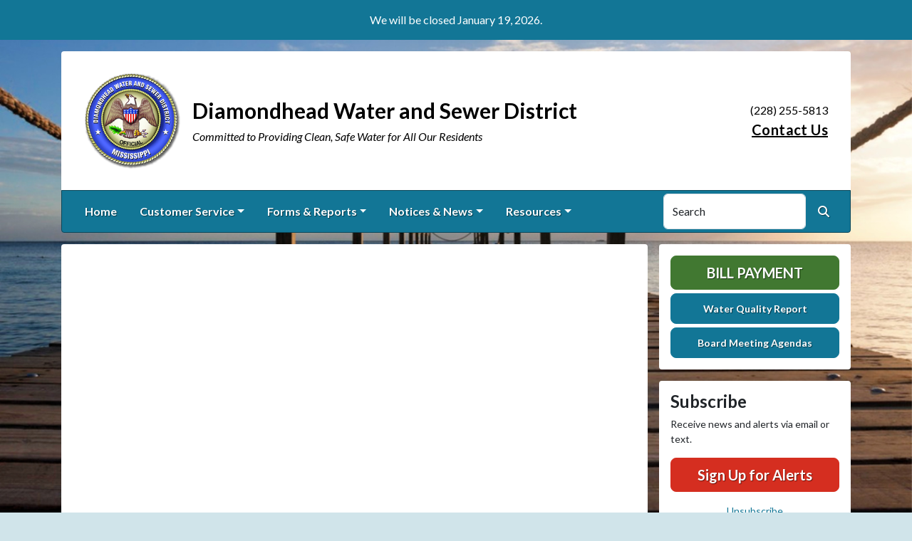

--- FILE ---
content_type: text/html; charset=UTF-8
request_url: https://dwsd.us/blog_detail.html?item_id=171
body_size: 6997
content:
<!DOCTYPE html>
<html lang="en" class=" has-sitewide-notice ">

<head>
<meta http-equiv="Content-Type" content="text/html; charset=utf-8">
<meta name="viewport" content="width=device-width, initial-scale=1">
<meta name="msvalidate.01" content="1810590F8D80A630AEA57C466B16E8B9">


    <meta name="robots" content="all">
    
<meta property="og:image" content="https://dwsd.us/images/logos_rwi/diamondhead_1352756831_4290.png">
<meta name="twitter:card" content="summary_large_image">
<meta name="twitter:image" content="https://dwsd.us/images/logos_rwi/diamondhead_1352756831_4290.png">

<link rel="canonical" href="https://dwsd.us/blog_detail.html?item_id=171">

<meta name="keywords" content="Diamondhead Water and Sewer, Diamondhead MS, water supply, clean water, utility, water conservation, rural water
    ">
<meta name="description" content="Welcome to the Official Website of Diamondhead Water and Sewer in Diamondhead, MS!">
<meta property="og:description" content="Welcome to the Official Website of Diamondhead Water and Sewer in Diamondhead, MS!">
<title>Blog Detail | Diamondhead Water and Sewer District</title>
<meta property="og:title" content="Blog Detail | Diamondhead Water and Sewer District">
<meta property="og:site_name" content="Diamondhead Water and Sewer District">


<link rel="shortcut icon" href="/images/favicon.ico"><link href="https://fonts.googleapis.com/css?family=Lato:400,400i,700,700i" rel="stylesheet">

<link rel="stylesheet" href="/css/fontawesome/css/fontawesome.min.css">
<link rel="stylesheet" href="/css/fontawesome/css/all.min.css">

<link rel="stylesheet" href="/css/clients/themes_202404/C_public_rwi_default.css?d=2026011717" type="text/css">	
<!--<link rel="stylesheet" href="/css/clients/themes_202404/C_public_rwi_default.css" type="text/css">-->
<style>
@media (min-width: 768px) {
    body {
        background-image: url('/images/backgrounds/RWI_beach_boardwalk_bridge_1400_x_900.jpg');
    }
}
</style>
    <!--<script type="text/javascript" src="../js/bootstrap-4.0.0/css/bootstrap.css"></script>-->

<script src="/js/vendor/modernizr-2.6.2-respond-1.1.0.min.js"></script>
<script src="https://code.jquery.com/jquery-3.7.1.js"></script>
<!--    <script type="text/javascript" src="../js/bootstrap-4.0.0/js/bootstrap.min.js"></script>-->
<script src="/js/vendor_202404/bootstrap/bootstrap.bundle.min.js"></script>
<script src="https://maps.googleapis.com/maps/api/js?key=AIzaSyC3Oh6UlhiVznnjTwdweBDAjPdKfPmT2RM"></script>
<script src="https://cdn.jsdelivr.net/npm/jquery-validation@1.19.5/dist/jquery.validate.min.js"></script>
<script src="/js/2017_public_rwi.js?date=20260117170"></script>


    <link rel="stylesheet" href="https://cdn.jsdelivr.net/gh/orestbida/cookieconsent@3.1.0/dist/cookieconsent.css">
    <script src="https://cdn.jsdelivr.net/gh/orestbida/cookieconsent@3.1.0/dist/cookieconsent.umd.js"></script>
    <script>
    const CAT_NECESSARY = "necessary";
    const CAT_ANALYTICS = "analytics";
    const CAT_FUNCTIONALITY = "functionality";
    const CAT_SECURITY = "security";

    const SERVICE_ANALYTICS_STORAGE = 'analytics_storage'
    const SERVICE_FUNCTIONALITY_STORAGE = 'functionality_storage'
    const SERVICE_PERSONALIZATION_STORAGE = 'personalization_storage'
    const SERVICE_SECURITY_STORAGE = 'security_storage'

    // Define dataLayer and the gtag function.
    window.dataLayer = window.dataLayer || [];
    function gtag(){dataLayer.push(arguments);}

    // Set default consent to 'denied' (this should happen before changing any other dataLayer)
    gtag('consent', 'default', {
        [SERVICE_ANALYTICS_STORAGE]: 'denied',
        [SERVICE_FUNCTIONALITY_STORAGE]: 'denied',
        [SERVICE_PERSONALIZATION_STORAGE]: 'denied',
        [SERVICE_SECURITY_STORAGE]: 'denied',
    });
    </script><!-- Google tag (gtag.js) -->
<script async src="https://www.googletagmanager.com/gtag/js?id=G-RVELKX3KKT"></script>
<script>
  window.dataLayer = window.dataLayer || [];
  function gtag(){dataLayer.push(arguments);}
  gtag('js', new Date());

  gtag('config', 'G-RVELKX3KKT');
</script><!--  
<link rel="alternate" type="application/rss+xml" title="RSS 2.0" href="http://ruralwaterimpact.com/RWI_blog_rss.xml" />
-->

<meta name="google-translate-customization" content="6195dc280e2cf2aa-0cdf6b781f03ec1c-g6e5e7a8d1eb70319-10"></head>


<body>
<img src="https://dwsd.us/images/logos_rwi/diamondhead_1352756831_4290.png" alt="" aria-hidden="true" style="display: none;">

<header role="banner" id="site_header">
    <a href="#site_main" class="skip btn btn-white visually-hidden-focusable">Skip to main content</a>
        <div class="eyebrow bg-primary text-white">
        <div class="container-fluid">
            <div class="row justify-content-center align-items-center eyebrow-container">
                
    <div class="col-8 col-lg-10 text-center eyebrow-content">
        <p>We will be closed January 19, 2026.</p>
    </div>
      <!--RWI-0433 DC 07/20/22 -->
            </div>
        </div>
    </div>
    
    <div class="container main-header-container">
        <div class="masthead bg-white">
            <div class="masthead-row row justify-content-start align-items-center">
                <div class="col-12 col-lg-9">
                    
    <a 
        href="http://dwsd.us" 
        id="site_name"
        class="masthead-brand  with-image  with-sitename  with-tagline "
    >
        
    <img 
        src="/images/logos_rwi/diamondhead_1352756831_4290.png" 
        alt="Diamondhead Water and Sewer District" 
        class="masthead-brand-image"
    >
        
    <div class="masthead-brand-text">
        <div class="site-name">Diamondhead Water and Sewer District</div>
        <div class="site-tagline">Committed to Providing Clean, Safe Water for All Our Residents</div>
    </div>
    
    </a>
                    </div>
                <div class="d-none d-lg-block col-lg-3">
                    
    <div class="contact-info text-right">
        (228) 255-5813<br><a href="/contact-us">Contact Us</a>
    </div>
                    </div>
            </div>
        </div>
        <div class="navbar navbar-expand-lg bg-primary text-white">
            <div class="navbar-header w-100 d-flex d-lg-none flex-row justify-content-between align-items-center">
                <div class="d-lg-none mobile-content text-right order-2">
    <div class="contact-info text-right">
        (228) 255-5813<br><a href="/contact-us">Contact Us</a>
    </div>
    </div>
                <div class="toggle-container d-flex d-lg-none flex-row align-items-center">
                    Menu
                    <button
                        class="navbar-toggler order-1 d-flex justify-content-center align-items-center"
                        type="button"
                        data-bs-toggle="collapse"
                        data-bs-target="#nav_primary"
                        aria-controls="nav_primary"
                        aria-expanded="false"
                        aria-label="Toggle navigation"
                    >
                        <span class="fa-regular fa-bars" aria-hidden="true"></span>
                    </button>
                </div>
            </div>
            <nav aria-label="Primary" id="nav_primary" class="collapse navbar-collapse justify-content-between">
                <form method="get" action="search" class="search navbar-form order-lg-2 d-flex flex-row justify-content-start align-items-center">
                    <div class="form-floating">
                        <input type="text" value="" name="search_terms" id="search_terms" class="s form-control" placeholder="Search this website &hellip;">
                        <label for="search_terms" class="text-gray-900">Search</label>
                    </div>
                    <button type="submit" class="btn btn-primary btn-search ml-1">
                        <span class="visually-hidden">Search</span>
                        <span class="fa-solid fa-magnifying-glass" aria-hidden="true"></span>
                    </button>
                </form>
                <ul class="navbar-nav order-lg-1">
<li class="nav-item "><a href="/" class="nav-link 3">Home</a></li>
<li class="nav-item dropdown"><a href="#" class="nav-link dropdown-toggle" data-bs-toggle="dropdown" role="button" aria-expanded="false">Customer Service</a>
<ul class="dropdown-menu">
<li class="nav-item "><a href="/contact-us" class="nav-link 3">Contact Us</a></li>
<li class="nav-item "><a href="/new-service-request" class="nav-link 3">New Service Request</a></li>
<li class="nav-item "><a href="/rates-and-fees" class="nav-link 3">Rates & Fees</a></li>
<li class="nav-item "><a href="/meter-reading" class="nav-link 3">Meter Reading</a></li>
<li class="nav-item "><a href="/bill-payment" class="nav-link 3">Bill Payment</a></li>
<li class="nav-item "><a href="/about-us" class="nav-link 3">About Us</a></li>
<li class="nav-item "><a href="/personnel" class="nav-link 3">Personnel</a></li>
<li class="nav-item "><a href="/location" class="nav-link 3">Location</a></li>
</ul></li>
<li class="nav-item dropdown"><a href="#" class="nav-link dropdown-toggle" data-bs-toggle="dropdown" role="button" aria-expanded="false">Forms & Reports</a>
<ul class="dropdown-menu">
<li class="nav-item "><a href="/all-forms-and-reports" class="nav-link 3">All Forms & Reports</a></li>
<li class="nav-item "><a href="/water-quality-report" class="nav-link 3">Water Quality Report</a></li>
<li class="nav-item "><a href="/financial-information-1" class="nav-link 3">Financial Information</a></li>
</ul></li>
<li class="nav-item dropdown"><a href="#" class="nav-link dropdown-toggle" data-bs-toggle="dropdown" role="button" aria-expanded="false">Notices & News</a>
<ul class="dropdown-menu">
<li class="nav-item "><a href="/recent-news" class="nav-link 3">Recent News</a></li>
<li class="nav-item "><a href="/alerts" class="nav-link 3">ALERTS</a></li>
<li class="nav-item "><a href="/calendar" class="nav-link 3">Calendar</a></li>
<li class="nav-item "><a href="/board-of-commissioners" class="nav-link 3">Board of Commissioners</a></li>
<li class="nav-item "><a href="/board-meeting-minutes" class="nav-link 3">Board Meeting Minutes</a></li>
<li class="nav-item "><a href="/board-meeting-agendas" class="nav-link 3">Board Meeting Agendas</a></li>
<li class="nav-item "><a href="/current-projects" class="nav-link 3">Current Projects</a></li>
<li class="nav-item "><a href="/conservation-tips" class="nav-link 3">Conservation Tips</a></li>
</ul></li>
<li class="nav-item dropdown"><a href="#" class="nav-link dropdown-toggle" data-bs-toggle="dropdown" role="button" aria-expanded="false">Resources</a>
<ul class="dropdown-menu">
<li class="nav-item "><a href="/faqs" class="nav-link 3">FAQs</a></li>
<li class="nav-item "><a href="/sewer-backups" class="nav-link 3">Sewer Backups</a></li>
<li class="nav-item "><a href="/inflow-and-infiltration" class="nav-link 3">Inflow & Infiltration</a></li>
<li class="nav-item "><a href="/about-boil-water-notices" class="nav-link 3">About Boil Water Notices</a></li>
<li class="nav-item "><a href="/archived-agendas" class="nav-link 3">Archived Agendas</a></li>
<li class="nav-item "><a href="/archived-minutes" class="nav-link 3">Archived Minutes</a></li>
<li class="nav-item "><a href="/archived-documents" class="nav-link 3">Archived Documents</a></li>
<li class="nav-item "><a href="/employment-opportunities" class="nav-link 3">Employment Opportunities</a></li>
</ul></li>
</ul>            </nav>
        </div>
    </div>
</header>
<main role="main" id="site_main">
    <div class="container">
        <div class="row align-items-stretch">

            <div id="content_container" class="col-sm-8 col-lg-9 d-flex align-items-stretch">
                <div id="content">

                    
                        <div class="entry clearfix">
                            
                            <div class="entry-content">
                                <!-- <p><a href="blog.html">Back to Blog</a></p> -->
 
                                
                                
                            </div>
                        </div>
                        <!-- no documents -->
                </div>
            </div>

            <div id="sidebar" class="col-sm-4 col-lg-3">
                <!--
                <div class="widget" id="widget_search">
                <form method="get" action="search" class="search">
                    <div class="form-group">
                        <label for="search_terms" class="sr-only">Search</label>
                        <input type="text" value="" name="search_terms" id="search_terms" class="s form-control" placeholder="Search this website &hellip;">
                    </div>
                    <button type="submit" class="btn btn-primary btn-search"><span class="sr-only">Search</span><span class="glyphicon glyphicon-search"></span></button>
                </form>
                </div>
                -->
                
    <div class="widget" id="widget_user_links">
        
    <a href="/bill-payment" class="btn btn-lg btn-block btn-success text-uppercase btn-payment">Bill Payment</a>
    
        
        
    <a href="/water-quality-report" class="btn btn-lg btn-block btn-info btn-small-text">Water Quality Report</a>
    
        
    <a href="/board-meeting-agendas" class="btn btn-lg btn-block btn-info btn-small-text">Board Meeting Agendas</a>
    
    </div>
    <!-- no sidebar. -->
                    <div id="widget_subscribe" class="widget">
                        <h2 class="h4">Subscribe</h2>
                        <p>Receive news and alerts via email or text.</p>
                        <p>
                            <a href="/subscribe" class="btn btn-lg btn-block btn-danger" rel="nofollow" >Sign Up for Alerts</a>
                        </p>
                        <p class="text-center" style="margin: 0;">
                            <a href="/unsubscribe.html"  rel="nofollow">Unsubscribe</a>
                        </p> 
                    </div>
                    
    <div class="widget" id="widget_user_links_calendar">
    
    <a href="/calendar" class="btn btn-lg btn-block btn-info text-uppercase btn-payment">Calendar</a>
    
    </div>
    <!-- no sidebar. --><div id="widget_weather" class="widget">
                    <table class="wp_wunderground caption-top" style="width: 100%;"> 
    <caption style="padding: 0 0;">Local Weather</caption> 
    <thead> 
        <tr>
            <th scope="col" style="width: 33.33%; text-align: center; padding-bottom: 8px;">Today</th> 
            <th scope="col" style="width: 33.33%; text-align: center; padding-bottom: 8px;">Tomorrow</th> 
            <th scope="col" style="width: 33.33%; text-align: center; padding-bottom: 8px;">Monday</th> 
        </tr> 
    </thead> 
    <tbody> 
        <tr>    
            <td class="wp_wunderground_">
                <img src="/imgD/weatherbit_icons/c04d.png" aria-hidden="true" alt="" style="width:40px">
                <div class="wp_wund_conditions">Overcast clouds</div>
                59&deg;/31&deg;
            </td> 
            <td class="wp_wunderground_">
                <img src="/imgD/weatherbit_icons/c02d.png" aria-hidden="true" alt="" style="width:40px">
                <div class="wp_wund_conditions">Few clouds</div>
                50&deg;/30&deg;
            </td>
            <td class="wp_wunderground_">
                <img src="/imgD/weatherbit_icons/c02d.png" aria-hidden="true" alt="" style="width:40px">
                <div class="wp_wund_conditions">Few clouds</div>
                59&deg;/31&deg;
            </td>
        </tr> 
    </tbody> 
</table>
                </div>
                            </div>

        </div>
    </div>

<!-- Alert Modal (single) -->
<!-- no alerts at this time -->
<!-- Alerts Modal -->
<div class="modal fade" id="modal_alerts" tabindex="-1" aria-labelledby="alerts_label" aria-hidden="true">
    <div class="modal-dialog modal-lg modal-dialog-centered">
        <div class="modal-content modal-danger">
            <div class="modal-header bg-danger text-white">
                <h3 class="modal-title" id="alerts_label" style="margin-left: 24px;">Alerts</h3>
                <button type="button" class="btn-close" data-bs-dismiss="modal" aria-label="Close"></button>
            </div>
            <div class="modal-body text-center">
                <h4 class="widgettitle">ALERTS</h4>
<p style="text-align:center;">No Alerts at this time.</p>            </div>
            <div class="modal-footer justify-content-center"> 
                <button type="button" class="btn btn-white border" data-bs-dismiss="modal">Close</button>
            </div>
        </div>
    </div>
</div>


</main>

<footer id="site_footer" role="contentinfo">
    <div class="container">
        <div class="footer-content text-white">
            <div class="row">
                <div class="col-12 col-md-6 col-lg-3 mb-4">
                    <div class="mb-4">
                        <h2>Contacts</h2>
                        <div class="footer-section-icon mb-2 footer-location">
                            <i class="icon fa-solid fa-location-dot" aria-hidden="true"></i>
                            Diamondhead Water and Sewer<br>
                            4425 Park Ten Drive<br>
                            Diamondhead, MS 39525
                            <br><a href="/location" class="text-12">View Map</a>                        </div>
                        <div class="footer-section-icon mb-2 footer-phone">
                            <i class="icon fa-solid fa-phone" aria-hidden="true"></i>
                            (228) 255-5813                        </div>
                                            </div>
                    
                    <div class="">
                        <h2>Office Hours</h2>
                        <div class="footer-section-icon footer-hours">
                            <i class="icon fa-solid fa-clock" aria-hidden="true"></i>
                            <p>8:00am to 4:00pm CST</p>
                        </div>
                    </div>
                                    </div>
                <div class="col-12 col-md-6 col-lg-3 mb-4">
                    
<h2>Recent News</h2>
<ul class="list-news list-unstyled">
<li class="footer-link-icon"><i class="icon fa-solid fa-newspaper" aria-hidden="true"></i><a href="/news-detail?item_id=39831">Emergency Water Shutdown on Kalipekona Way 12/18/2025</a></li>
<li class="footer-link-icon"><i class="icon fa-solid fa-newspaper" aria-hidden="true"></i><a href="/news-detail?item_id=39765">Temporary Water Shutdown on Kalipekona Way 12/16/2025</a></li>
<li class="footer-link-icon"><i class="icon fa-solid fa-newspaper" aria-hidden="true"></i><a href="/news-detail?item_id=39741">Temporary Water Shutdown on Kaimu Street 12/15/2025</a></li>
<li class="footer-link-icon"><i class="icon fa-solid fa-newspaper" aria-hidden="true"></i><a href="/news-detail?item_id=39690">Temporary Water Shutdown on Ala Moana Place 12/10/2025</a></li>
<li class="footer-link-icon"><i class="icon fa-solid fa-newspaper" aria-hidden="true"></i><a href="/news-detail?item_id=39657">Temporary Water Shutdown on Haiku Court 12/8/2025</a></li>
</ul>
<a href="/notices-and-news" class="text-12">View All News &raquo;</a>

                </div>
                <div class="col-12 col-md-6 col-lg-3 mb-4">
                    <h2>Related Links</h2>
<ul class="links list-unstyled"><li class="footer-link-icon"><i class="icon fa-solid fa-up-right-from-square" aria-hidden="true"></i><a href="https://youtube.com/live/fqgH4811gZc" target="_blank" rel="external" aria-label="(opens in new window)">Town Hall Meeting July 14, 2022</a></li><li class="footer-link-icon"><i class="icon fa-solid fa-up-right-from-square" aria-hidden="true"></i><a href="https://extension.msstate.edu/publications/publications/mississippi-survey-drinking-water-organization-characteristics-and-rate" target="_blank" rel="external" aria-label="(opens in new window)">MS Survey of Water Systems & Rates</a></li><li class="footer-link-icon"><i class="icon fa-solid fa-up-right-from-square" aria-hidden="true"></i><a href="https://msdh.ms.gov" target="_blank" rel="external" aria-label="(opens in new window)">MS State Dept. of Health</a></li><li class="footer-link-icon"><i class="icon fa-solid fa-up-right-from-square" aria-hidden="true"></i><a href="https://www.msrwa.org" target="_blank" rel="external" aria-label="(opens in new window)">Mississippi Rural Water Association</a></li><li class="footer-link-icon"><i class="icon fa-solid fa-up-right-from-square" aria-hidden="true"></i><a href="https://nrwa.org/" target="_blank" rel="external" aria-label="(opens in new window)">National Rural Water Association</a></li><li class="footer-link-icon"><i class="icon fa-solid fa-up-right-from-square" aria-hidden="true"></i><a href="https://www.mwpcoa.org/" target="_blank" rel="external" aria-label="(opens in new window)">Mississippi Water & Pollution Control Operator's Association</a></li><li class="footer-link-icon"><i class="icon fa-solid fa-up-right-from-square" aria-hidden="true"></i><a href="https://diamondheadms.org/" target="_blank" rel="external" aria-label="(opens in new window)">Diamondhead POA-Country Club, Golf & Tennis</a></li><li class="footer-link-icon"><i class="icon fa-solid fa-up-right-from-square" aria-hidden="true"></i><a href="https://diamondhead.ms.gov/" target="_blank" rel="external" aria-label="(opens in new window)">City of Diamondhead, Mississippi</a></li><li class="footer-link-icon"><i class="icon fa-solid fa-up-right-from-square" aria-hidden="true"></i><a href="https://atlas.geoportalmaps.com/hancock" target="_blank" rel="external" aria-label="(opens in new window)">Hancock County Assessor - Geoportal Map</a></li><li class="footer-link-icon"><i class="icon fa-solid fa-up-right-from-square" aria-hidden="true"></i><a href="https://outlook.office365.com" target="_blank" rel="external" aria-label="(opens in new window)">DWSD ~ Email Log In</a></li></ul>                </div>
                <div class="col-12 col-md-6 col-lg-3 mb-4">
                    
                    <h2 class="text-center">Follow Us!</h2>
                    <ul class="social-links mb-5 list-unstyled d-flex justify-content-center align-items-center ">
                        <li><a href="https://facebook.com/Diamondhead-Water-Sewer-District-2201423900181913/?__tn__=%2Cd%2CP-R&eid=ARDDWmkhJ1e8ED2QbpWo-Bm40v1iD1lTXU_b3gIIViUv_HsFLBJtaremS3ZWiJX96QI4LsmLjR8j41nE" aria-label="Follow Us on Facebook" class=""><span class="fa fa-brands fa-square-facebook" aria-hidden="true"></span></a></li>
                        
                        
                        <li><a href="https://youtube.com/channel/UChgnwTtQUWrO5J-QUeBMVqg" aria-label="Watch Us on YouTube" class=""><span class="fa fa-brands fa-square-youtube" aria-hidden="true"></span></a></li>
                        
                    </ul>
                    
        <div class="d-flex flex-column justify-content-center align-items-center gap-2">
            <a href="http://translate.google.com/" rel="noopener noreferrer nofollow"><img src="/images/google-translate-white.svg" alt="Translated by Google"></a>
            <select name="language" id="google_translate_languages" class="notranslate form-select form-select-sm w-auto mw-100" aria-label="Choose Language"><option value="" selected="selected">Choose Language...</option><option value="en" >English</option><option value="af" >Afrikaans</option><option value="sq" >Albanian</option><option value="am" >Amharic</option><option value="ar" >Arabic</option><option value="hy" >Armenian</option><option value="az" >Azerbaijani</option><option value="eu" >Basque</option><option value="be" >Belarusian</option><option value="bn" >Bengali</option><option value="bs" >Bosnian</option><option value="bg" >Bulgarian</option><option value="ca" >Catalan</option><option value="ceb" >Cebuano</option><option value="ny" >Chichewa</option><option value="zh-CN" >Chinese (Simplified)</option><option value="zh-TW" >Chinese (Traditional)</option><option value="co" >Corsican</option><option value="hr" >Croatian</option><option value="cs" >Czech</option><option value="da" >Danish</option><option value="nl" >Dutch</option><option value="eo" >Esperanto</option><option value="et" >Estonian</option><option value="tl" >Filipino</option><option value="fi" >Finnish</option><option value="fr" >French</option><option value="fy" >Frisian</option><option value="gl" >Galician</option><option value="ka" >Georgian</option><option value="de" >German</option><option value="el" >Greek</option><option value="gu" >Gujarati</option><option value="ht" >Haitian Creole</option><option value="ha" >Hausa</option><option value="haw" >Hawaiian</option><option value="he" >Hebrew</option><option value="hi" >Hindi</option><option value="hmn" >Hmong</option><option value="hu" >Hungarian</option><option value="is" >Icelandic</option><option value="ig" >Igbo</option><option value="id" >Indonesian</option><option value="ga" >Irish</option><option value="it" >Italian</option><option value="ja" >Japanese</option><option value="jw" >Javanese</option><option value="kn" >Kannada</option><option value="kk" >Kazakh</option><option value="km" >Khmer</option><option value="rw" >Kinyarwanda</option><option value="ko" >Korean</option><option value="ku" >Kurdish (Kurmanji)</option><option value="ky" >Kyrgyz</option><option value="lo" >Lao</option><option value="la" >Latin</option><option value="lv" >Latvian</option><option value="lt" >Lithuanian</option><option value="lb" >Luxembourgish</option><option value="mk" >Macedonian</option><option value="mg" >Malagasy</option><option value="ms" >Malay</option><option value="ml" >Malayalam</option><option value="mt" >Maltese</option><option value="mi" >Maori</option><option value="mr" >Marathi</option><option value="mn" >Mongolian</option><option value="my" >Myanmar (Burmese)</option><option value="ne" >Nepali</option><option value="no" >Norwegian</option><option value="or" >Odia (Oriya)</option><option value="ps" >Pashto</option><option value="fa" >Persian</option><option value="pl" >Polish</option><option value="pt" >Portuguese</option><option value="pa" >Punjabi</option><option value="ro" >Romanian</option><option value="ru" >Russian</option><option value="sm" >Samoan</option><option value="gd" >Scots Gaelic</option><option value="sr" >Serbian</option><option value="st" >Sesotho</option><option value="sn" >Shona</option><option value="sd" >Sindhi</option><option value="si" >Sinhala</option><option value="sk" >Slovak</option><option value="sl" >Slovenian</option><option value="so" >Somali</option><option value="es" >Spanish</option><option value="su" >Sundanese</option><option value="sw" >Swahili</option><option value="sv" >Swedish</option><option value="tg" >Tajik</option><option value="ta" >Tamil</option><option value="tt" >Tatar</option><option value="te" >Telugu</option><option value="th" >Thai</option><option value="tr" >Turkish</option><option value="tk" >Turkmen</option><option value="uk" >Ukrainian</option><option value="ur" >Urdu</option><option value="ug" >Uyghur</option><option value="uz" >Uzbek</option><option value="vi" >Vietnamese</option><option value="cy" >Welsh</option><option value="xh" >Xhosa</option><option value="yi" >Yiddish</option><option value="yo" >Yoruba</option><option value="zu" >Zulu</option></select>
            <button type="button" class="text-center btn btn-sm btn-translate border" onclick="setLanguage()">Translate</button>
        </div>
                        </div>
            </div>

            <hr>

            <div id="site_legal" class="row">
                 <div class="legal col-12 col-md-6 text-center text-md-left">
                     &copy; 2026 All rights reserved.
                     | <a href="/privacy">Privacy Policy</a>
                     | <a href="/terms">Terms of Service</a>
                     | <a href="/accessibility">Accessibility</a>
                     <br>
                     <a href="#site_header" class="link-return-top"><span class="fa fa-arrow-circle-up"></span> <span class="link-text">Return to top of page</span></a>
                 </div>
                 <div class="credit col-12 col-md-6 text-center text-md-right">
                     <a href="https://www.RuralWaterImpact.com">Powered by RuralWaterImpact.com - <em>Smart Websites for Smart Water Systems&trade;</em></a>
                     <br>
                     <a href="https://clients.RuralWaterImpact.com/client/">Admin</a>
                 </div>
             </div>
        </div>
    </div>
</footer>
<!-- SUPPORTING JS/CSS -->
    <script>
    var cookieConsentConfig = {
        language: {
            default: 'en',
            translations: {
                en: {
                    consentModal: {
                        title: 'This site uses cookies',
                    }
                }
            }
        },
        disablePageInteraction: true
    }
    </script>
    <script src="/js/cookie_consent.js?v=20260117175748"></script><script src="https://www.google.com/recaptcha/api.js"></script>
<script src="/js/translate.js?v=2"></script>
</body>
</html>


